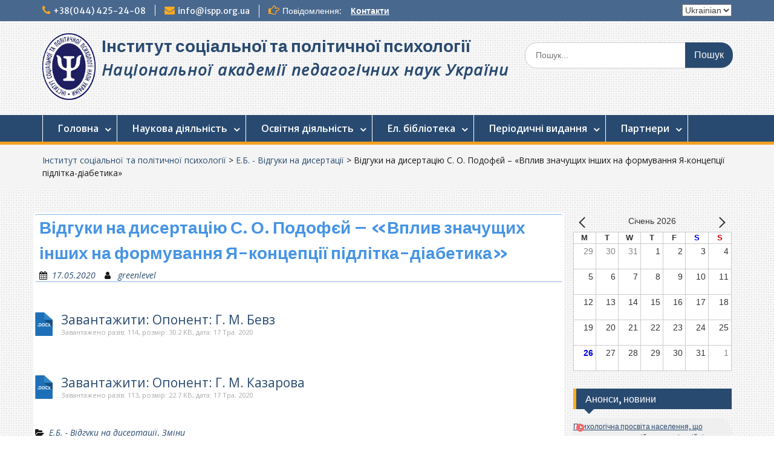

--- FILE ---
content_type: text/html; charset=UTF-8
request_url: https://ispp.org.ua/2020/05/17/vidguki-na-disertaciyu-s-o-podofyej-vpliv-znachushhix-inshix-na-formuvannya-ya-koncepci%D1%97-pidlitka-diabetika/
body_size: 21144
content:
<!-- This page is cached by the Hummingbird Performance plugin v3.15.0 - https://wordpress.org/plugins/hummingbird-performance/. --><!DOCTYPE html> <html lang="uk"><head>
	    <meta charset="UTF-8">
    <meta name="viewport" content="width=device-width, initial-scale=1">
    <link rel="profile" href="http://gmpg.org/xfn/11">
    <link rel="pingback" href="https://ispp.org.ua/xmlrpc.php">
    
<title>Відгуки на дисертацію С. О. Подофєй &#8211; «Вплив значущих інших на формування Я-концепції підлітка-діабетика» &#8211; Інститут соціальної та політичної психології</title><link rel="preload" as="style" href="https://fonts.googleapis.com/css?family=Open%20Sans:600,400,400italic,300,100,700|Merriweather%20Sans:400,700&display=swap" /><link rel="stylesheet" href="https://fonts.googleapis.com/css?family=Open%20Sans:600,400,400italic,300,100,700|Merriweather%20Sans:400,700&display=swap" media="print" onload="this.media='all'" /><noscript><link rel="stylesheet" href="https://fonts.googleapis.com/css?family=Open%20Sans:600,400,400italic,300,100,700|Merriweather%20Sans:400,700&display=swap" /></noscript>
<meta name='robots' content='max-image-preview:large' />
	<style>img:is([sizes="auto" i], [sizes^="auto," i]) { contain-intrinsic-size: 3000px 1500px }</style>
	<link rel='dns-prefetch' href='//fonts.googleapis.com' />
<link href='http://fonts.googleapis.com' rel='preconnect' />
<link href='//fonts.gstatic.com' crossorigin='' rel='preconnect' />
<link rel="alternate" type="application/rss+xml" title="Інститут соціальної та політичної психології &raquo; стрічка" href="https://ispp.org.ua/feed/" />
<link rel="alternate" type="application/rss+xml" title="Інститут соціальної та політичної психології &raquo; Канал коментарів" href="https://ispp.org.ua/comments/feed/" />

<link rel='stylesheet' id='pt-cv-public-style-css' href='https://ispp.org.ua/wp-content/uploads/hummingbird-assets/5f22293ba5cb44e333054029a7033784.css' type='text/css' media='all' />
<link rel='stylesheet' id='wp-block-library-css' href='https://ispp.org.ua/wp-includes/css/dist/block-library/style.min.css?ver=6.8.3' type='text/css' media='all' />
<style id='classic-theme-styles-inline-css' type='text/css'>
/*! This file is auto-generated */
.wp-block-button__link{color:#fff;background-color:#32373c;border-radius:9999px;box-shadow:none;text-decoration:none;padding:calc(.667em + 2px) calc(1.333em + 2px);font-size:1.125em}.wp-block-file__button{background:#32373c;color:#fff;text-decoration:none}
</style>
<style id='xo-event-calendar-event-calendar-style-inline-css' type='text/css'>
.xo-event-calendar{font-family:Helvetica Neue,Helvetica,Hiragino Kaku Gothic ProN,Meiryo,MS PGothic,sans-serif;overflow:auto;position:relative}.xo-event-calendar td,.xo-event-calendar th{padding:0!important}.xo-event-calendar .calendar:nth-child(n+2) .month-next,.xo-event-calendar .calendar:nth-child(n+2) .month-prev{visibility:hidden}.xo-event-calendar table{background-color:transparent;border-collapse:separate;border-spacing:0;color:#333;margin:0;padding:0;table-layout:fixed;width:100%}.xo-event-calendar table caption,.xo-event-calendar table tbody,.xo-event-calendar table td,.xo-event-calendar table tfoot,.xo-event-calendar table th,.xo-event-calendar table thead,.xo-event-calendar table tr{background:transparent;border:0;margin:0;opacity:1;outline:0;padding:0;vertical-align:baseline}.xo-event-calendar table table tr{display:table-row}.xo-event-calendar table table td,.xo-event-calendar table table th{display:table-cell;padding:0}.xo-event-calendar table.xo-month{border:1px solid #ccc;border-right-width:0;margin:0 0 8px;padding:0}.xo-event-calendar table.xo-month td,.xo-event-calendar table.xo-month th{background-color:#fff;border:1px solid #ccc;padding:0}.xo-event-calendar table.xo-month caption{caption-side:top}.xo-event-calendar table.xo-month .month-header{display:flex;flex-flow:wrap;justify-content:center;margin:4px 0}.xo-event-calendar table.xo-month .month-header>span{flex-grow:1;text-align:center}.xo-event-calendar table.xo-month button{background-color:transparent;border:0;box-shadow:none;color:#333;cursor:pointer;margin:0;overflow:hidden;padding:0;text-shadow:none;width:38px}.xo-event-calendar table.xo-month button[disabled]{cursor:default;opacity:.3}.xo-event-calendar table.xo-month button>span{text-align:center;vertical-align:middle}.xo-event-calendar table.xo-month button span.nav-prev{border-bottom:2px solid #333;border-left:2px solid #333;display:inline-block;font-size:0;height:13px;transform:rotate(45deg);width:13px}.xo-event-calendar table.xo-month button span.nav-next{border-right:2px solid #333;border-top:2px solid #333;display:inline-block;font-size:0;height:13px;transform:rotate(45deg);width:13px}.xo-event-calendar table.xo-month button:hover span.nav-next,.xo-event-calendar table.xo-month button:hover span.nav-prev{border-width:3px}.xo-event-calendar table.xo-month>thead th{border-width:0 1px 0 0;color:#333;font-size:.9em;font-weight:700;padding:1px 0;text-align:center}.xo-event-calendar table.xo-month>thead th.sunday{color:#d00}.xo-event-calendar table.xo-month>thead th.saturday{color:#00d}.xo-event-calendar table.xo-month .month-week{border:0;overflow:hidden;padding:0;position:relative;width:100%}.xo-event-calendar table.xo-month .month-week table{border:0;margin:0;padding:0}.xo-event-calendar table.xo-month .month-dayname{border-width:1px 0 0 1px;bottom:0;left:0;position:absolute;right:0;top:0}.xo-event-calendar table.xo-month .month-dayname td{border-width:1px 1px 0 0;padding:0}.xo-event-calendar table.xo-month .month-dayname td div{border-width:1px 1px 0 0;font-size:100%;height:1000px;line-height:1.2em;padding:4px;text-align:right}.xo-event-calendar table.xo-month .month-dayname td div.other-month{opacity:.6}.xo-event-calendar table.xo-month .month-dayname td div.today{color:#00d;font-weight:700}.xo-event-calendar table.xo-month .month-dayname-space{height:1.5em;position:relative;top:0}.xo-event-calendar table.xo-month .month-event{background-color:transparent;position:relative;top:0}.xo-event-calendar table.xo-month .month-event td{background-color:transparent;border-width:0 1px 0 0;padding:0 1px 2px}.xo-event-calendar table.xo-month .month-event-space{background-color:transparent;height:1.5em}.xo-event-calendar table.xo-month .month-event-space td{border-width:0 1px 0 0}.xo-event-calendar table.xo-month .month-event tr,.xo-event-calendar table.xo-month .month-event-space tr{background-color:transparent}.xo-event-calendar table.xo-month .month-event-title{background-color:#ccc;border-radius:3px;color:#666;display:block;font-size:.8em;margin:1px;overflow:hidden;padding:0 4px;text-align:left;white-space:nowrap}.xo-event-calendar p.holiday-title{font-size:90%;margin:0;padding:2px 0;vertical-align:middle}.xo-event-calendar p.holiday-title span{border:1px solid #ccc;margin:0 6px 0 0;padding:0 0 0 18px}.xo-event-calendar .loading-animation{left:50%;margin:-20px 0 0 -20px;position:absolute;top:50%}@media(min-width:600px){.xo-event-calendar .calendars.columns-2{-moz-column-gap:15px;column-gap:15px;display:grid;grid-template-columns:repeat(2,1fr);row-gap:5px}.xo-event-calendar .calendars.columns-2 .month-next,.xo-event-calendar .calendars.columns-2 .month-prev{visibility:hidden}.xo-event-calendar .calendars.columns-2 .calendar:first-child .month-prev,.xo-event-calendar .calendars.columns-2 .calendar:nth-child(2) .month-next{visibility:visible}.xo-event-calendar .calendars.columns-3{-moz-column-gap:15px;column-gap:15px;display:grid;grid-template-columns:repeat(3,1fr);row-gap:5px}.xo-event-calendar .calendars.columns-3 .month-next,.xo-event-calendar .calendars.columns-3 .month-prev{visibility:hidden}.xo-event-calendar .calendars.columns-3 .calendar:first-child .month-prev,.xo-event-calendar .calendars.columns-3 .calendar:nth-child(3) .month-next{visibility:visible}.xo-event-calendar .calendars.columns-4{-moz-column-gap:15px;column-gap:15px;display:grid;grid-template-columns:repeat(4,1fr);row-gap:5px}.xo-event-calendar .calendars.columns-4 .month-next,.xo-event-calendar .calendars.columns-4 .month-prev{visibility:hidden}.xo-event-calendar .calendars.columns-4 .calendar:first-child .month-prev,.xo-event-calendar .calendars.columns-4 .calendar:nth-child(4) .month-next{visibility:visible}}.xo-event-calendar.xo-calendar-loading .xo-months{opacity:.5}.xo-event-calendar.xo-calendar-loading .loading-animation{animation:loadingCircRot .8s linear infinite;border:5px solid rgba(0,0,0,.2);border-radius:50%;border-top-color:#4285f4;height:40px;width:40px}@keyframes loadingCircRot{0%{transform:rotate(0deg)}to{transform:rotate(359deg)}}.xo-event-calendar.is-style-legacy table.xo-month .month-header>span{font-size:120%;line-height:28px}.xo-event-calendar.is-style-regular table.xo-month button:not(:hover):not(:active):not(.has-background){background-color:transparent;color:#333}.xo-event-calendar.is-style-regular table.xo-month button>span{text-align:center;vertical-align:middle}.xo-event-calendar.is-style-regular table.xo-month button>span:not(.dashicons){font-size:2em;overflow:hidden;text-indent:100%;white-space:nowrap}.xo-event-calendar.is-style-regular table.xo-month .month-next,.xo-event-calendar.is-style-regular table.xo-month .month-prev{height:2em;width:2em}.xo-event-calendar.is-style-regular table.xo-month .month-header{align-items:center;display:flex;justify-content:center;padding:.2em 0}.xo-event-calendar.is-style-regular table.xo-month .month-header .calendar-caption{flex-grow:1}.xo-event-calendar.is-style-regular table.xo-month .month-header>span{font-size:1.1em}.xo-event-calendar.is-style-regular table.xo-month>thead th{background:#fafafa;font-size:.8em}.xo-event-calendar.is-style-regular table.xo-month .month-dayname td div{font-size:1em;padding:.2em}.xo-event-calendar.is-style-regular table.xo-month .month-dayname td div.today{color:#339;font-weight:700}.xo-event-calendar.is-style-regular .holiday-titles{display:inline-flex;flex-wrap:wrap;gap:.25em 1em}.xo-event-calendar.is-style-regular p.holiday-title{font-size:.875em;margin:0 0 .5em}.xo-event-calendar.is-style-regular p.holiday-title span{margin:0 .25em 0 0;padding:0 0 0 1.25em}

</style>
<style id='xo-event-calendar-simple-calendar-style-inline-css' type='text/css'>
.xo-simple-calendar{box-sizing:border-box;font-family:Helvetica Neue,Helvetica,Hiragino Kaku Gothic ProN,Meiryo,MS PGothic,sans-serif;margin:0;padding:0;position:relative}.xo-simple-calendar td,.xo-simple-calendar th{padding:0!important}.xo-simple-calendar .calendar:nth-child(n+2) .month-next,.xo-simple-calendar .calendar:nth-child(n+2) .month-prev{visibility:hidden}.xo-simple-calendar .calendar table.month{border:0;border-collapse:separate;border-spacing:1px;box-sizing:border-box;margin:0 0 .5em;min-width:auto;outline:0;padding:0;table-layout:fixed;width:100%}.xo-simple-calendar .calendar table.month caption,.xo-simple-calendar .calendar table.month tbody,.xo-simple-calendar .calendar table.month td,.xo-simple-calendar .calendar table.month tfoot,.xo-simple-calendar .calendar table.month th,.xo-simple-calendar .calendar table.month thead,.xo-simple-calendar .calendar table.month tr{background:transparent;border:0;margin:0;opacity:1;outline:0;padding:0;vertical-align:baseline}.xo-simple-calendar .calendar table.month caption{caption-side:top;font-size:1.1em}.xo-simple-calendar .calendar table.month .month-header{align-items:center;display:flex;justify-content:center;width:100%}.xo-simple-calendar .calendar table.month .month-header .month-title{flex-grow:1;font-size:1em;font-weight:400;letter-spacing:.1em;line-height:1em;padding:0;text-align:center}.xo-simple-calendar .calendar table.month .month-header button{background:none;background-color:transparent;border:0;font-size:1.4em;line-height:1.4em;margin:0;outline-offset:0;padding:0;width:1.4em}.xo-simple-calendar .calendar table.month .month-header button:not(:hover):not(:active):not(.has-background){background-color:transparent}.xo-simple-calendar .calendar table.month .month-header button:hover{opacity:.6}.xo-simple-calendar .calendar table.month .month-header button:disabled{cursor:auto;opacity:.3}.xo-simple-calendar .calendar table.month .month-header .month-next,.xo-simple-calendar .calendar table.month .month-header .month-prev{background-color:transparent;color:#333;cursor:pointer}.xo-simple-calendar .calendar table.month tr{background:transparent;border:0;outline:0}.xo-simple-calendar .calendar table.month td,.xo-simple-calendar .calendar table.month th{background:transparent;border:0;outline:0;text-align:center;vertical-align:middle;word-break:normal}.xo-simple-calendar .calendar table.month th{font-size:.8em;font-weight:700}.xo-simple-calendar .calendar table.month td{font-size:1em;font-weight:400}.xo-simple-calendar .calendar table.month .day.holiday{color:#333}.xo-simple-calendar .calendar table.month .day.other{opacity:.3}.xo-simple-calendar .calendar table.month .day>span{box-sizing:border-box;display:inline-block;padding:.2em;width:100%}.xo-simple-calendar .calendar table.month th>span{color:#333}.xo-simple-calendar .calendar table.month .day.sun>span,.xo-simple-calendar .calendar table.month th.sun>span{color:#ec0220}.xo-simple-calendar .calendar table.month .day.sat>span,.xo-simple-calendar .calendar table.month th.sat>span{color:#0069de}.xo-simple-calendar .calendars-footer{margin:.5em;padding:0}.xo-simple-calendar .calendars-footer ul.holiday-titles{border:0;display:inline-flex;flex-wrap:wrap;gap:.25em 1em;margin:0;outline:0;padding:0}.xo-simple-calendar .calendars-footer ul.holiday-titles li{border:0;list-style:none;margin:0;outline:0;padding:0}.xo-simple-calendar .calendars-footer ul.holiday-titles li:after,.xo-simple-calendar .calendars-footer ul.holiday-titles li:before{content:none}.xo-simple-calendar .calendars-footer ul.holiday-titles .mark{border-radius:50%;display:inline-block;height:1.2em;vertical-align:middle;width:1.2em}.xo-simple-calendar .calendars-footer ul.holiday-titles .title{font-size:.7em;vertical-align:middle}@media(min-width:600px){.xo-simple-calendar .calendars.columns-2{-moz-column-gap:15px;column-gap:15px;display:grid;grid-template-columns:repeat(2,1fr);row-gap:5px}.xo-simple-calendar .calendars.columns-2 .month-next,.xo-simple-calendar .calendars.columns-2 .month-prev{visibility:hidden}.xo-simple-calendar .calendars.columns-2 .calendar:first-child .month-prev,.xo-simple-calendar .calendars.columns-2 .calendar:nth-child(2) .month-next{visibility:visible}.xo-simple-calendar .calendars.columns-3{-moz-column-gap:15px;column-gap:15px;display:grid;grid-template-columns:repeat(3,1fr);row-gap:5px}.xo-simple-calendar .calendars.columns-3 .month-next,.xo-simple-calendar .calendars.columns-3 .month-prev{visibility:hidden}.xo-simple-calendar .calendars.columns-3 .calendar:first-child .month-prev,.xo-simple-calendar .calendars.columns-3 .calendar:nth-child(3) .month-next{visibility:visible}.xo-simple-calendar .calendars.columns-4{-moz-column-gap:15px;column-gap:15px;display:grid;grid-template-columns:repeat(4,1fr);row-gap:5px}.xo-simple-calendar .calendars.columns-4 .month-next,.xo-simple-calendar .calendars.columns-4 .month-prev{visibility:hidden}.xo-simple-calendar .calendars.columns-4 .calendar:first-child .month-prev,.xo-simple-calendar .calendars.columns-4 .calendar:nth-child(4) .month-next{visibility:visible}}.xo-simple-calendar .calendar-loading-animation{left:50%;margin:-20px 0 0 -20px;position:absolute;top:50%}.xo-simple-calendar.xo-calendar-loading .calendars{opacity:.3}.xo-simple-calendar.xo-calendar-loading .calendar-loading-animation{animation:SimpleCalendarLoadingCircRot .8s linear infinite;border:5px solid rgba(0,0,0,.2);border-radius:50%;border-top-color:#4285f4;height:40px;width:40px}@keyframes SimpleCalendarLoadingCircRot{0%{transform:rotate(0deg)}to{transform:rotate(359deg)}}.xo-simple-calendar.is-style-regular table.month{border-collapse:collapse;border-spacing:0}.xo-simple-calendar.is-style-regular table.month tr{border:0}.xo-simple-calendar.is-style-regular table.month .day>span{border-radius:50%;line-height:2em;padding:.1em;width:2.2em}.xo-simple-calendar.is-style-frame table.month{background:transparent;border-collapse:collapse;border-spacing:0}.xo-simple-calendar.is-style-frame table.month thead tr{background:#eee}.xo-simple-calendar.is-style-frame table.month tbody tr{background:#fff}.xo-simple-calendar.is-style-frame table.month td,.xo-simple-calendar.is-style-frame table.month th{border:1px solid #ccc}.xo-simple-calendar.is-style-frame .calendars-footer{margin:8px 0}.xo-simple-calendar.is-style-frame .calendars-footer ul.holiday-titles .mark{border:1px solid #ccc;border-radius:0}

</style>
<style id='global-styles-inline-css' type='text/css'>
:root{--wp--preset--aspect-ratio--square: 1;--wp--preset--aspect-ratio--4-3: 4/3;--wp--preset--aspect-ratio--3-4: 3/4;--wp--preset--aspect-ratio--3-2: 3/2;--wp--preset--aspect-ratio--2-3: 2/3;--wp--preset--aspect-ratio--16-9: 16/9;--wp--preset--aspect-ratio--9-16: 9/16;--wp--preset--color--black: #000000;--wp--preset--color--cyan-bluish-gray: #abb8c3;--wp--preset--color--white: #ffffff;--wp--preset--color--pale-pink: #f78da7;--wp--preset--color--vivid-red: #cf2e2e;--wp--preset--color--luminous-vivid-orange: #ff6900;--wp--preset--color--luminous-vivid-amber: #fcb900;--wp--preset--color--light-green-cyan: #7bdcb5;--wp--preset--color--vivid-green-cyan: #00d084;--wp--preset--color--pale-cyan-blue: #8ed1fc;--wp--preset--color--vivid-cyan-blue: #0693e3;--wp--preset--color--vivid-purple: #9b51e0;--wp--preset--gradient--vivid-cyan-blue-to-vivid-purple: linear-gradient(135deg,rgba(6,147,227,1) 0%,rgb(155,81,224) 100%);--wp--preset--gradient--light-green-cyan-to-vivid-green-cyan: linear-gradient(135deg,rgb(122,220,180) 0%,rgb(0,208,130) 100%);--wp--preset--gradient--luminous-vivid-amber-to-luminous-vivid-orange: linear-gradient(135deg,rgba(252,185,0,1) 0%,rgba(255,105,0,1) 100%);--wp--preset--gradient--luminous-vivid-orange-to-vivid-red: linear-gradient(135deg,rgba(255,105,0,1) 0%,rgb(207,46,46) 100%);--wp--preset--gradient--very-light-gray-to-cyan-bluish-gray: linear-gradient(135deg,rgb(238,238,238) 0%,rgb(169,184,195) 100%);--wp--preset--gradient--cool-to-warm-spectrum: linear-gradient(135deg,rgb(74,234,220) 0%,rgb(151,120,209) 20%,rgb(207,42,186) 40%,rgb(238,44,130) 60%,rgb(251,105,98) 80%,rgb(254,248,76) 100%);--wp--preset--gradient--blush-light-purple: linear-gradient(135deg,rgb(255,206,236) 0%,rgb(152,150,240) 100%);--wp--preset--gradient--blush-bordeaux: linear-gradient(135deg,rgb(254,205,165) 0%,rgb(254,45,45) 50%,rgb(107,0,62) 100%);--wp--preset--gradient--luminous-dusk: linear-gradient(135deg,rgb(255,203,112) 0%,rgb(199,81,192) 50%,rgb(65,88,208) 100%);--wp--preset--gradient--pale-ocean: linear-gradient(135deg,rgb(255,245,203) 0%,rgb(182,227,212) 50%,rgb(51,167,181) 100%);--wp--preset--gradient--electric-grass: linear-gradient(135deg,rgb(202,248,128) 0%,rgb(113,206,126) 100%);--wp--preset--gradient--midnight: linear-gradient(135deg,rgb(2,3,129) 0%,rgb(40,116,252) 100%);--wp--preset--font-size--small: 13px;--wp--preset--font-size--medium: 20px;--wp--preset--font-size--large: 36px;--wp--preset--font-size--x-large: 42px;--wp--preset--spacing--20: 0.44rem;--wp--preset--spacing--30: 0.67rem;--wp--preset--spacing--40: 1rem;--wp--preset--spacing--50: 1.5rem;--wp--preset--spacing--60: 2.25rem;--wp--preset--spacing--70: 3.38rem;--wp--preset--spacing--80: 5.06rem;--wp--preset--shadow--natural: 6px 6px 9px rgba(0, 0, 0, 0.2);--wp--preset--shadow--deep: 12px 12px 50px rgba(0, 0, 0, 0.4);--wp--preset--shadow--sharp: 6px 6px 0px rgba(0, 0, 0, 0.2);--wp--preset--shadow--outlined: 6px 6px 0px -3px rgba(255, 255, 255, 1), 6px 6px rgba(0, 0, 0, 1);--wp--preset--shadow--crisp: 6px 6px 0px rgba(0, 0, 0, 1);}:where(.is-layout-flex){gap: 0.5em;}:where(.is-layout-grid){gap: 0.5em;}body .is-layout-flex{display: flex;}.is-layout-flex{flex-wrap: wrap;align-items: center;}.is-layout-flex > :is(*, div){margin: 0;}body .is-layout-grid{display: grid;}.is-layout-grid > :is(*, div){margin: 0;}:where(.wp-block-columns.is-layout-flex){gap: 2em;}:where(.wp-block-columns.is-layout-grid){gap: 2em;}:where(.wp-block-post-template.is-layout-flex){gap: 1.25em;}:where(.wp-block-post-template.is-layout-grid){gap: 1.25em;}.has-black-color{color: var(--wp--preset--color--black) !important;}.has-cyan-bluish-gray-color{color: var(--wp--preset--color--cyan-bluish-gray) !important;}.has-white-color{color: var(--wp--preset--color--white) !important;}.has-pale-pink-color{color: var(--wp--preset--color--pale-pink) !important;}.has-vivid-red-color{color: var(--wp--preset--color--vivid-red) !important;}.has-luminous-vivid-orange-color{color: var(--wp--preset--color--luminous-vivid-orange) !important;}.has-luminous-vivid-amber-color{color: var(--wp--preset--color--luminous-vivid-amber) !important;}.has-light-green-cyan-color{color: var(--wp--preset--color--light-green-cyan) !important;}.has-vivid-green-cyan-color{color: var(--wp--preset--color--vivid-green-cyan) !important;}.has-pale-cyan-blue-color{color: var(--wp--preset--color--pale-cyan-blue) !important;}.has-vivid-cyan-blue-color{color: var(--wp--preset--color--vivid-cyan-blue) !important;}.has-vivid-purple-color{color: var(--wp--preset--color--vivid-purple) !important;}.has-black-background-color{background-color: var(--wp--preset--color--black) !important;}.has-cyan-bluish-gray-background-color{background-color: var(--wp--preset--color--cyan-bluish-gray) !important;}.has-white-background-color{background-color: var(--wp--preset--color--white) !important;}.has-pale-pink-background-color{background-color: var(--wp--preset--color--pale-pink) !important;}.has-vivid-red-background-color{background-color: var(--wp--preset--color--vivid-red) !important;}.has-luminous-vivid-orange-background-color{background-color: var(--wp--preset--color--luminous-vivid-orange) !important;}.has-luminous-vivid-amber-background-color{background-color: var(--wp--preset--color--luminous-vivid-amber) !important;}.has-light-green-cyan-background-color{background-color: var(--wp--preset--color--light-green-cyan) !important;}.has-vivid-green-cyan-background-color{background-color: var(--wp--preset--color--vivid-green-cyan) !important;}.has-pale-cyan-blue-background-color{background-color: var(--wp--preset--color--pale-cyan-blue) !important;}.has-vivid-cyan-blue-background-color{background-color: var(--wp--preset--color--vivid-cyan-blue) !important;}.has-vivid-purple-background-color{background-color: var(--wp--preset--color--vivid-purple) !important;}.has-black-border-color{border-color: var(--wp--preset--color--black) !important;}.has-cyan-bluish-gray-border-color{border-color: var(--wp--preset--color--cyan-bluish-gray) !important;}.has-white-border-color{border-color: var(--wp--preset--color--white) !important;}.has-pale-pink-border-color{border-color: var(--wp--preset--color--pale-pink) !important;}.has-vivid-red-border-color{border-color: var(--wp--preset--color--vivid-red) !important;}.has-luminous-vivid-orange-border-color{border-color: var(--wp--preset--color--luminous-vivid-orange) !important;}.has-luminous-vivid-amber-border-color{border-color: var(--wp--preset--color--luminous-vivid-amber) !important;}.has-light-green-cyan-border-color{border-color: var(--wp--preset--color--light-green-cyan) !important;}.has-vivid-green-cyan-border-color{border-color: var(--wp--preset--color--vivid-green-cyan) !important;}.has-pale-cyan-blue-border-color{border-color: var(--wp--preset--color--pale-cyan-blue) !important;}.has-vivid-cyan-blue-border-color{border-color: var(--wp--preset--color--vivid-cyan-blue) !important;}.has-vivid-purple-border-color{border-color: var(--wp--preset--color--vivid-purple) !important;}.has-vivid-cyan-blue-to-vivid-purple-gradient-background{background: var(--wp--preset--gradient--vivid-cyan-blue-to-vivid-purple) !important;}.has-light-green-cyan-to-vivid-green-cyan-gradient-background{background: var(--wp--preset--gradient--light-green-cyan-to-vivid-green-cyan) !important;}.has-luminous-vivid-amber-to-luminous-vivid-orange-gradient-background{background: var(--wp--preset--gradient--luminous-vivid-amber-to-luminous-vivid-orange) !important;}.has-luminous-vivid-orange-to-vivid-red-gradient-background{background: var(--wp--preset--gradient--luminous-vivid-orange-to-vivid-red) !important;}.has-very-light-gray-to-cyan-bluish-gray-gradient-background{background: var(--wp--preset--gradient--very-light-gray-to-cyan-bluish-gray) !important;}.has-cool-to-warm-spectrum-gradient-background{background: var(--wp--preset--gradient--cool-to-warm-spectrum) !important;}.has-blush-light-purple-gradient-background{background: var(--wp--preset--gradient--blush-light-purple) !important;}.has-blush-bordeaux-gradient-background{background: var(--wp--preset--gradient--blush-bordeaux) !important;}.has-luminous-dusk-gradient-background{background: var(--wp--preset--gradient--luminous-dusk) !important;}.has-pale-ocean-gradient-background{background: var(--wp--preset--gradient--pale-ocean) !important;}.has-electric-grass-gradient-background{background: var(--wp--preset--gradient--electric-grass) !important;}.has-midnight-gradient-background{background: var(--wp--preset--gradient--midnight) !important;}.has-small-font-size{font-size: var(--wp--preset--font-size--small) !important;}.has-medium-font-size{font-size: var(--wp--preset--font-size--medium) !important;}.has-large-font-size{font-size: var(--wp--preset--font-size--large) !important;}.has-x-large-font-size{font-size: var(--wp--preset--font-size--x-large) !important;}
:where(.wp-block-post-template.is-layout-flex){gap: 1.25em;}:where(.wp-block-post-template.is-layout-grid){gap: 1.25em;}
:where(.wp-block-columns.is-layout-flex){gap: 2em;}:where(.wp-block-columns.is-layout-grid){gap: 2em;}
:root :where(.wp-block-pullquote){font-size: 1.5em;line-height: 1.6;}
</style>
<link rel='stylesheet' id='wphb-1-css' href='https://ispp.org.ua/wp-content/uploads/hummingbird-assets/c20ec9d026f36d6ff32286e73900a445.css' type='text/css' media='all' />
<script type="text/javascript" src="https://ispp.org.ua/wp-content/uploads/hummingbird-assets/f320b1faa9b2475c5e7b1a7c24a1b1ea.js" id="wphb-2-js"></script>
<script type="text/javascript" id="wphb-3-js-extra">
/* <![CDATA[ */
var title = {"unfolded":"\u0420\u043e\u0437\u0433\u043e\u0440\u043d\u0443\u0442\u0438","folded":"\u0417\u0433\u043e\u0440\u043d\u0443\u0442\u0438"};
/* ]]> */
</script>
<script type="text/javascript" id="wphb-3-js-before">
/* <![CDATA[ */
const simpleBannerScriptParams = {"pro_version_enabled":"","debug_mode":false,"id":5155,"version":"3.0.10","banner_params":[{"hide_simple_banner":"yes","simple_banner_prepend_element":"body","simple_banner_position":"footer","header_margin":"","header_padding":"","wp_body_open_enabled":"","wp_body_open":true,"simple_banner_z_index":"","simple_banner_text":"<a href='https:\/\/ispp.org.ua\/2024\/03\/21\/anons-vesnyanij-forum-prisvyachenij-30-richchyu-pershix-viboriv-do-verxovnoii-radi-nezalezhnoii-ukraiini-27-03-2024\/'>27 \u0411\u0435\u0440\u0435\u0437\u043d\u044f<br>\u0412\u0435\u0441\u043d\u044f\u043d\u0438\u0439 \u0424\u043e\u0440\u0443\u043c, \u043f\u0440\u0438\u0441\u0432\u044f\u0447\u0435\u043d\u0438\u0439 30-\u0440\u0456\u0447\u0447\u044e \u043f\u0435\u0440\u0448\u0438\u0445 \u0432\u0438\u0431\u043e\u0440\u0456\u0432<br>\u0434\u043e \u0412\u0435\u0440\u0445\u043e\u0432\u043d\u043e\u0457 \u0420\u0430\u0434\u0438 \u043d\u0435\u0437\u0430\u043b\u0435\u0436\u043d\u043e\u0457 \u0423\u043a\u0440\u0430\u0457\u043d\u0438<\/a>","disabled_on_current_page":false,"disabled_pages_array":[],"is_current_page_a_post":true,"disabled_on_posts":"","simple_banner_disabled_page_paths":"","simple_banner_font_size":"","simple_banner_color":"","simple_banner_text_color":"","simple_banner_link_color":"#f5c211","simple_banner_close_color":"","simple_banner_custom_css":"","simple_banner_scrolling_custom_css":"","simple_banner_text_custom_css":"","simple_banner_button_css":"","site_custom_css":"","keep_site_custom_css":"","site_custom_js":"","keep_site_custom_js":"","close_button_enabled":"on","close_button_expiration":"","close_button_cookie_set":false,"current_date":{"date":"2026-01-26 13:36:23.802055","timezone_type":3,"timezone":"UTC"},"start_date":{"date":"2026-01-26 13:36:23.802063","timezone_type":3,"timezone":"UTC"},"end_date":{"date":"2026-01-26 13:36:23.802069","timezone_type":3,"timezone":"UTC"},"simple_banner_start_after_date":"","simple_banner_remove_after_date":"","simple_banner_insert_inside_element":""}]}
/* ]]> */
</script>
<script type="text/javascript" src="https://ispp.org.ua/wp-content/uploads/hummingbird-assets/75aa70005084a3db77b94940b8e8b92b.js" id="wphb-3-js"></script>
<link rel="https://api.w.org/" href="https://ispp.org.ua/wp-json/" /><link rel="alternate" title="JSON" type="application/json" href="https://ispp.org.ua/wp-json/wp/v2/posts/5155" /><link rel="EditURI" type="application/rsd+xml" title="RSD" href="https://ispp.org.ua/xmlrpc.php?rsd" />
<meta name="generator" content="WordPress 6.8.3" />
<link rel="canonical" href="https://ispp.org.ua/2020/05/17/vidguki-na-disertaciyu-s-o-podofyej-vpliv-znachushhix-inshix-na-formuvannya-ya-koncepci%d1%97-pidlitka-diabetika/" />
<link rel='shortlink' href='https://ispp.org.ua/?p=5155' />
<link rel="alternate" title="oEmbed (JSON)" type="application/json+oembed" href="https://ispp.org.ua/wp-json/oembed/1.0/embed?url=https%3A%2F%2Fispp.org.ua%2F2020%2F05%2F17%2Fvidguki-na-disertaciyu-s-o-podofyej-vpliv-znachushhix-inshix-na-formuvannya-ya-koncepci%25d1%2597-pidlitka-diabetika%2F" />
<link rel="alternate" title="oEmbed (XML)" type="text/xml+oembed" href="https://ispp.org.ua/wp-json/oembed/1.0/embed?url=https%3A%2F%2Fispp.org.ua%2F2020%2F05%2F17%2Fvidguki-na-disertaciyu-s-o-podofyej-vpliv-znachushhix-inshix-na-formuvannya-ya-koncepci%25d1%2597-pidlitka-diabetika%2F&#038;format=xml" />
<style id="simple-banner-hide" type="text/css">.simple-banner{display:none;}</style><style id="simple-banner-position" type="text/css">.simple-banner{position:fixed;bottom:0;}</style><style id="simple-banner-background-color" type="text/css">.simple-banner{background: #024985;}</style><style id="simple-banner-text-color" type="text/css">.simple-banner .simple-banner-text{color: #ffffff;}</style><style id="simple-banner-link-color" type="text/css">.simple-banner .simple-banner-text a{color:#f5c211;}</style><style id="simple-banner-z-index" type="text/css">.simple-banner{z-index: 99999;}</style><style id="simple-banner-site-custom-css-dummy" type="text/css"></style><script id="simple-banner-site-custom-js-dummy" type="text/javascript"></script><script type="text/javascript">
(function(url){
	if(/(?:Chrome\/26\.0\.1410\.63 Safari\/537\.31|WordfenceTestMonBot)/.test(navigator.userAgent)){ return; }
	var addEvent = function(evt, handler) {
		if (window.addEventListener) {
			document.addEventListener(evt, handler, false);
		} else if (window.attachEvent) {
			document.attachEvent('on' + evt, handler);
		}
	};
	var removeEvent = function(evt, handler) {
		if (window.removeEventListener) {
			document.removeEventListener(evt, handler, false);
		} else if (window.detachEvent) {
			document.detachEvent('on' + evt, handler);
		}
	};
	var evts = 'contextmenu dblclick drag dragend dragenter dragleave dragover dragstart drop keydown keypress keyup mousedown mousemove mouseout mouseover mouseup mousewheel scroll'.split(' ');
	var logHuman = function() {
		if (window.wfLogHumanRan) { return; }
		window.wfLogHumanRan = true;
		var wfscr = document.createElement('script');
		wfscr.type = 'text/javascript';
		wfscr.async = true;
		wfscr.src = url + '&r=' + Math.random();
		(document.getElementsByTagName('head')[0]||document.getElementsByTagName('body')[0]).appendChild(wfscr);
		for (var i = 0; i < evts.length; i++) {
			removeEvent(evts[i], logHuman);
		}
	};
	for (var i = 0; i < evts.length; i++) {
		addEvent(evts[i], logHuman);
	}
})('//ispp.org.ua/?wordfence_lh=1&hid=FE2B54B81408072488FAB1EACA806BFE');
</script><!-- Global site tag (gtag.js) - Google Analytics -->
<script async src="https://www.googletagmanager.com/gtag/js?id=UA-185706828-3"></script>
<script>
  window.dataLayer = window.dataLayer || [];
  function gtag(){dataLayer.push(arguments);}
  gtag('js', new Date());

  gtag('config', 'UA-185706828-3');
</script>
<meta name="generator" content="Elementor 3.31.2; features: additional_custom_breakpoints; settings: css_print_method-external, google_font-enabled, font_display-auto">
			<style>
				.e-con.e-parent:nth-of-type(n+4):not(.e-lazyloaded):not(.e-no-lazyload),
				.e-con.e-parent:nth-of-type(n+4):not(.e-lazyloaded):not(.e-no-lazyload) * {
					background-image: none !important;
				}
				@media screen and (max-height: 1024px) {
					.e-con.e-parent:nth-of-type(n+3):not(.e-lazyloaded):not(.e-no-lazyload),
					.e-con.e-parent:nth-of-type(n+3):not(.e-lazyloaded):not(.e-no-lazyload) * {
						background-image: none !important;
					}
				}
				@media screen and (max-height: 640px) {
					.e-con.e-parent:nth-of-type(n+2):not(.e-lazyloaded):not(.e-no-lazyload),
					.e-con.e-parent:nth-of-type(n+2):not(.e-lazyloaded):not(.e-no-lazyload) * {
						background-image: none !important;
					}
				}
			</style>
			<style type="text/css" id="custom-background-css">
body.custom-background { background-image: url("https://ispp.org.ua/wp-content/uploads/2018/04/bg-light-4852.png"); background-position: left top; background-size: auto; background-repeat: repeat; background-attachment: scroll; }
</style>
	<link rel="icon" href="https://ispp.org.ua/wp-content/uploads/2018/05/cropped--32x32.png" sizes="32x32" />
<link rel="icon" href="https://ispp.org.ua/wp-content/uploads/2018/05/cropped--192x192.png" sizes="192x192" />
<link rel="apple-touch-icon" href="https://ispp.org.ua/wp-content/uploads/2018/05/cropped--180x180.png" />
<meta name="msapplication-TileImage" content="https://ispp.org.ua/wp-content/uploads/2018/05/cropped--270x270.png" />
</head>

<body class="wp-singular post-template-default single single-post postid-5155 single-format-standard custom-background wp-custom-logo wp-theme-education-hub group-blog site-layout-fluid global-layout-right-sidebar elementor-default elementor-kit-6366">

	    <div id="page" class="container hfeed site">
    <a class="skip-link screen-reader-text" href="#content">Перейти до вмісту</a>    	<div id="tophead">
		<div class="container">
			<div id="quick-contact">
									<ul>
													<li class="quick-call"><a href="tel:380444252408">+38(044) 425-24-08</a></li>
																			<li class="quick-email"><a href="mailto:info@ispp.org.ua">info@ispp.org.ua</a></li>
											</ul>
													<div class="top-news">
						<p>
																			<span class="top-news-title">Повідомлення:</span>
																									<a href="http://ispp.org.ua/uk/kontakti">Контакти							</a>
												</p>
					</div>
							</div>

			                			
							<div class="header-social-wrapper">
					<div class="widget education_hub_widget_social"></div>				</div><!-- .header-social-wrapper -->
						    				<div id="header-widget-area" class="chw-widget-area widget-area" role="complementary">
					<div class="chw-widget"><label class="screen-reader-text" for="lang_choice_polylang-3">Вибрати мову</label><select name="lang_choice_polylang-3" id="lang_choice_polylang-3" class="pll-switcher-select">
	<option value="https://ispp.org.ua/2020/05/17/vidguki-na-disertaciyu-s-o-podofyej-vpliv-znachushhix-inshix-na-formuvannya-ya-koncepci%d1%97-pidlitka-diabetika/" lang="uk" selected='selected' data-lang="{&quot;id&quot;:0,&quot;name&quot;:&quot;Ukrainian&quot;,&quot;slug&quot;:&quot;uk&quot;,&quot;dir&quot;:0}">Ukrainian</option>
	<option value="https://ispp.org.ua/en/home/" lang="en-GB" data-lang="{&quot;id&quot;:0,&quot;name&quot;:&quot;English&quot;,&quot;slug&quot;:&quot;en&quot;,&quot;dir&quot;:0}">English</option>

</select>
<script type="text/javascript">
					document.getElementById( "lang_choice_polylang-3" ).addEventListener( "change", function ( event ) { location.href = event.currentTarget.value; } )
				</script></div>    				</div>

			
		</div> <!-- .container -->
	</div><!--  #tophead -->

	<header id="masthead" class="site-header" role="banner"><div class="container">			    <div class="site-branding">

		    <a href="https://ispp.org.ua/" class="custom-logo-link" rel="home"><img fetchpriority="high" width="489" height="611" src="https://ispp.org.ua/wp-content/uploads/2020/12/ISPP-logo.png" class="custom-logo" alt="Інститут соціальної та політичної психології" decoding="async" srcset="https://ispp.org.ua/wp-content/uploads/2020/12/ISPP-logo.png 489w, https://ispp.org.ua/wp-content/uploads/2020/12/ISPP-logo-240x300.png 240w, https://ispp.org.ua/wp-content/uploads/2020/12/ISPP-logo-216x270.png 216w" sizes="(max-width: 489px) 100vw, 489px" /></a>
										        <div id="site-identity">
					            	              <p class="site-title"><a href="https://ispp.org.ua/" rel="home">Інститут соціальної та політичної психології</a></p>
	            				
					            <p class="site-description">Національної академії педагогічних наук України</p>
					        </div><!-- #site-identity -->
			
	    </div><!-- .site-branding -->

	    	    		    <div class="search-section">
		    	<form role="search" method="get" class="search-form" action="https://ispp.org.ua/">
	      <label>
	        <span class="screen-reader-text">Шукати:</span>
	        <input type="search" class="search-field" placeholder="Пошук..." value="" name="s" title="Шукати:" />
	      </label>
	      <input type="submit" class="search-submit" value="Пошук" />
	    </form>		    </div>
	    
        </div><!-- .container --></header><!-- #masthead -->    <div id="main-nav" class="clear-fix">
        <div class="container">
        <nav id="site-navigation" class="main-navigation" role="navigation">
          <button class="menu-toggle" aria-controls="primary-menu" aria-expanded="false"><i class="fa fa-bars"></i>
			Меню</button>
            <div class="wrap-menu-content">
				<div class="menu-golovne-container"><ul id="primary-menu" class="menu"><li id="menu-item-368" class="menu-item menu-item-type-post_type menu-item-object-page menu-item-home menu-item-has-children menu-item-368"><a href="https://ispp.org.ua/">Головна</a>
<ul class="sub-menu">
	<li id="menu-item-325" class="menu-item menu-item-type-custom menu-item-object-custom menu-item-has-children menu-item-325"><a href="#">Про Інститут</a>
	<ul class="sub-menu">
		<li id="menu-item-326" class="menu-item menu-item-type-post_type menu-item-object-page menu-item-326"><a href="https://ispp.org.ua/pro-instytut/istoriya-stvorennya/">Історія створення</a></li>
		<li id="menu-item-3751" class="menu-item menu-item-type-post_type menu-item-object-page menu-item-3751"><a href="https://ispp.org.ua/strategiya-rozvitku/">Стратегія розвитку</a></li>
		<li id="menu-item-26809" class="menu-item menu-item-type-post_type menu-item-object-page menu-item-26809"><a href="https://ispp.org.ua/pro-instytut/statut/">Статут</a></li>
		<li id="menu-item-329" class="menu-item menu-item-type-post_type menu-item-object-page menu-item-329"><a href="https://ispp.org.ua/administraciya/">Адміністрація</a></li>
		<li id="menu-item-577" class="menu-item menu-item-type-post_type menu-item-object-page menu-item-577"><a href="https://ispp.org.ua/rada-molodix-vchenix/">Рада молодих учених</a></li>
		<li id="menu-item-1039" class="menu-item menu-item-type-post_type menu-item-object-page menu-item-1039"><a href="https://ispp.org.ua/metodichnij-reabilitacijnij-centr/">Навчально-практичний центр психологічних інновацій</a></li>
		<li id="menu-item-1068" class="menu-item menu-item-type-post_type menu-item-object-page menu-item-1068"><a href="https://ispp.org.ua/onlajn-resursi-institutu/">Інститут в онлайн-ресурсах</a></li>
	</ul>
</li>
	<li id="menu-item-331" class="menu-item menu-item-type-custom menu-item-object-custom menu-item-has-children menu-item-331"><a href="#">Структурні підрозділи</a>
	<ul class="sub-menu">
		<li id="menu-item-416" class="menu-item menu-item-type-post_type menu-item-object-page menu-item-416"><a href="https://ispp.org.ua/viddil-metodologiii-psixosocialnix-i-politiko-psixologichnix-doslidzhen/">Відділ методології психосоціальних і політико-психологічних досліджень</a></li>
		<li id="menu-item-415" class="menu-item menu-item-type-post_type menu-item-object-page menu-item-415"><a href="https://ispp.org.ua/viddil-socialnoii-psixologiii-osobistosti/">Відділ соціальної психології особистості</a></li>
		<li id="menu-item-414" class="menu-item menu-item-type-post_type menu-item-object-page menu-item-has-children menu-item-414"><a href="https://ispp.org.ua/viddil-psixologiii-mas-i-spilnot/">Відділ психології мас і спільнот</a>
		<ul class="sub-menu">
			<li id="menu-item-26907" class="menu-item menu-item-type-post_type menu-item-object-page menu-item-26907"><a href="https://ispp.org.ua/viddil-psixologiii-mas-i-spilnot/vasyutinskij-vadim-oleksandrovich/">Васютинський Вадим Олександрович</a></li>
		</ul>
</li>
		<li id="menu-item-413" class="menu-item menu-item-type-post_type menu-item-object-page menu-item-has-children menu-item-413"><a href="https://ispp.org.ua/viddil-psixologiii-malix-grup-ta-mizhgrupovix-vidnosin/">Відділ психології малих груп та міжгрупових відносин</a>
		<ul class="sub-menu">
			<li id="menu-item-26903" class="menu-item menu-item-type-post_type menu-item-object-page menu-item-26903"><a href="https://ispp.org.ua/viddil-psixologiii-malix-grup-ta-mizhgrupovix-vidnosin/vus-viktor-illarionovich/">Вус Віктор Ілларіонович</a></li>
		</ul>
</li>
		<li id="menu-item-412" class="menu-item menu-item-type-post_type menu-item-object-page menu-item-412"><a href="https://ispp.org.ua/viddil-psixologiii-politichnoii-povedinki-molodi/">Відділ психології політичної поведінки молоді</a></li>
		<li id="menu-item-7691" class="menu-item menu-item-type-post_type menu-item-object-page menu-item-7691"><a href="https://ispp.org.ua/viddil-psixologiii-spilkuvannya/">Відділ психології спілкування</a></li>
		<li id="menu-item-410" class="menu-item menu-item-type-post_type menu-item-object-page menu-item-410"><a href="https://ispp.org.ua/viddil-psixologiii-masovoii-komunikaciii-ta-mediaosviti/">Відділ психології масової комунікації та медіаосвіти</a></li>
		<li id="menu-item-409" class="menu-item menu-item-type-post_type menu-item-object-page menu-item-409"><a href="https://ispp.org.ua/viddil-psixologiii-politiko-pravovix-vidnosin/">Відділ психології політико-правових відносин</a></li>
		<li id="menu-item-407" class="menu-item menu-item-type-post_type menu-item-object-page menu-item-407"><a href="https://ispp.org.ua/viddil-naukovo-metodychnogo-zabezpechennya-monitoryngovyh-doslidzhen-ta-osvitnoii-diyalnosti/">Відділ науково-методичного забезпечення моніторингових досліджень та освітньої діяльності</a></li>
	</ul>
</li>
</ul>
</li>
<li id="menu-item-330" class="menu-item menu-item-type-custom menu-item-object-custom menu-item-has-children menu-item-330"><a href="#">Наукова діяльність</a>
<ul class="sub-menu">
	<li id="menu-item-2970" class="menu-item menu-item-type-post_type menu-item-object-page menu-item-2970"><a href="https://ispp.org.ua/opituvannya-gromadskoii-dumki/">Опитування громадської думки</a></li>
	<li id="menu-item-334" class="menu-item menu-item-type-custom menu-item-object-custom menu-item-has-children menu-item-334"><a href="#">Дослідження</a>
	<ul class="sub-menu">
		<li id="menu-item-27735" class="menu-item menu-item-type-post_type menu-item-object-page menu-item-27735"><a href="https://ispp.org.ua/naukova-diyalnist/doslidzhennya/polozhennya-napn-ukraiiny/">Положення НАПН України</a></li>
		<li id="menu-item-335" class="menu-item menu-item-type-post_type menu-item-object-page menu-item-335"><a href="https://ispp.org.ua/naukova-diyalnist/doslidzhennya/temi-ndr-2/">Теми НДР</a></li>
		<li id="menu-item-336" class="menu-item menu-item-type-post_type menu-item-object-page menu-item-336"><a href="https://ispp.org.ua/naukova-diyalnist/doslidzhennya/eksperimentalna-robota/">Експериментальна робота</a></li>
		<li id="menu-item-1081" class="menu-item menu-item-type-post_type menu-item-object-page menu-item-1081"><a href="https://ispp.org.ua/metodiki/">Методики і технології</a></li>
	</ul>
</li>
	<li id="menu-item-340" class="menu-item menu-item-type-custom menu-item-object-custom menu-item-has-children menu-item-340"><a href="#">Рада по захисту дисертацій</a>
	<ul class="sub-menu">
		<li id="menu-item-341" class="menu-item menu-item-type-post_type menu-item-object-page menu-item-341"><a href="https://ispp.org.ua/naukova-diyalnist/rada-po-zaxistu-disertacij/informaciya-pro-diyalnist-radi/">Діяльність Спеціалізованої вченої ради з присудження наукового ступеня доктора наук</a></li>
		<li id="menu-item-342" class="menu-item menu-item-type-post_type menu-item-object-page menu-item-342"><a href="https://ispp.org.ua/naukova-diyalnist/rada-po-zaxistu-disertacij/informaciya-pro-personalnij-sklad-radi/">Склад Спеціалізованої вченої ради з присудження наукового ступеня доктора наук</a></li>
		<li id="menu-item-343" class="menu-item menu-item-type-custom menu-item-object-custom menu-item-has-children menu-item-343"><a href="#">Автореферати, дисертації, відгуки</a>
		<ul class="sub-menu">
			<li id="menu-item-2145" class="menu-item menu-item-type-post_type menu-item-object-page menu-item-2145"><a href="https://ispp.org.ua/avtoreferati-disertaci%d1%97-vidguki-opponentiv-socialna-psixologiya/">Соціальна психологія</a></li>
			<li id="menu-item-2152" class="menu-item menu-item-type-post_type menu-item-object-page menu-item-2152"><a href="https://ispp.org.ua/socialna-psixologiya-avtoreferati-disertaci%d1%97-vidguki-opponentiv/">Політична психологія</a></li>
			<li id="menu-item-2164" class="menu-item menu-item-type-post_type menu-item-object-page menu-item-2164"><a href="https://ispp.org.ua/zagalna-psixologiya-istoriya-psixologi%d1%97-avtoreferati-disertaci%d1%97-vidguki-opponentiv/">Загальна психологія, історія психології</a></li>
		</ul>
</li>
		<li id="menu-item-7944" class="menu-item menu-item-type-post_type menu-item-object-page menu-item-7944"><a href="https://ispp.org.ua/naukova-diyalnist/rada-po-zaxistu-disertacij/specializovana-vchena-rada-na-zdobuttya-stupenya-phd/">Спеціалізована вчена рада на здобуття ступеня PhD</a></li>
	</ul>
</li>
	<li id="menu-item-1046" class="menu-item menu-item-type-post_type menu-item-object-page menu-item-has-children menu-item-1046"><a href="https://ispp.org.ua/mizhnarodna-diyalnist/">Міжнародні проекти</a>
	<ul class="sub-menu">
		<li id="menu-item-30716" class="menu-item menu-item-type-post_type menu-item-object-page menu-item-30716"><a href="https://ispp.org.ua/mizhnarodna-diyalnist/osvita-dlya-demokratychnogo-gromadyanstva/">Освіта для демократичного громадянства</a></li>
		<li id="menu-item-1078" class="menu-item menu-item-type-post_type menu-item-object-page menu-item-1078"><a href="https://ispp.org.ua/proekt-erasmus/">Проект Еrasmus</a></li>
		<li id="menu-item-1093" class="menu-item menu-item-type-post_type menu-item-object-page menu-item-1093"><a href="https://ispp.org.ua/yevrazijskij-obmin-z-vivchennya-miru/">Євразійський обмін з вивчення миру</a></li>
		<li id="menu-item-2053" class="menu-item menu-item-type-post_type menu-item-object-page menu-item-2053"><a href="https://ispp.org.ua/mizhnarodna-diyalnist/yevrosemestr/">Євросеместр</a></li>
		<li id="menu-item-2272" class="menu-item menu-item-type-post_type menu-item-object-page menu-item-2272"><a href="https://ispp.org.ua/political-and-economic-self-constitution/">Political and economic self-constitution</a></li>
		<li id="menu-item-1076" class="menu-item menu-item-type-post_type menu-item-object-page menu-item-1076"><a href="https://ispp.org.ua/zviti/">Звіти</a></li>
	</ul>
</li>
</ul>
</li>
<li id="menu-item-589" class="menu-item menu-item-type-custom menu-item-object-custom menu-item-has-children menu-item-589"><a href="#">Освітня діяльність</a>
<ul class="sub-menu">
	<li id="menu-item-1084" class="menu-item menu-item-type-post_type menu-item-object-page menu-item-1084"><a href="https://ispp.org.ua/naukova-diyalnist/pidgotovka-naukovix-kadriv/">Підготовка наукових кадрів (Аспірантура/Докторантура)</a></li>
	<li id="menu-item-338" class="menu-item menu-item-type-post_type menu-item-object-page menu-item-338"><a href="https://ispp.org.ua/naukova-diyalnist/pidgotovka-naukovix-kadriv/aspirantura-doktorantura/">Сторінка аспіранта</a></li>
	<li id="menu-item-614" class="menu-item menu-item-type-post_type menu-item-object-page menu-item-has-children menu-item-614"><a href="https://ispp.org.ua/pidvishhennya-kvalifikaciii/">Підвищення кваліфікації</a>
	<ul class="sub-menu">
		<li id="menu-item-27908" class="menu-item menu-item-type-post_type menu-item-object-page menu-item-27908"><a href="https://ispp.org.ua/pidvishhennya-kvalifikaciii/robota-osvityan-pid-chas-povnomasshtabnogo-vtorgnennya/">Робота освітян під час повномасштабного вторгнення</a></li>
	</ul>
</li>
	<li id="menu-item-610" class="menu-item menu-item-type-post_type menu-item-object-page menu-item-610"><a href="https://ispp.org.ua/treningi/">Тренінги</a></li>
	<li id="menu-item-611" class="menu-item menu-item-type-post_type menu-item-object-page menu-item-611"><a href="https://ispp.org.ua/seminari/">Семінари</a></li>
	<li id="menu-item-339" class="menu-item menu-item-type-post_type menu-item-object-page menu-item-339"><a href="https://ispp.org.ua/naukova-diyalnist/pidgotovka-naukovix-kadriv/navchalni-kursi-shho-chitayutsya-u-vnz/">Навчальні курси</a></li>
	<li id="menu-item-2996" class="menu-item menu-item-type-post_type menu-item-object-page menu-item-2996"><a href="https://ispp.org.ua/nauka-dlya-vsix/">Наука для всіх</a></li>
</ul>
</li>
<li id="menu-item-475" class="menu-item menu-item-type-custom menu-item-object-custom menu-item-has-children menu-item-475"><a href="http://ispp.org.ua/elektronna-biblioteka/">Ел. бібліотека</a>
<ul class="sub-menu">
	<li id="menu-item-1765" class="menu-item menu-item-type-post_type menu-item-object-page menu-item-1765"><a href="https://ispp.org.ua/elektronna-biblioteka/anotaci%d1%97/">Анотації</a></li>
	<li id="menu-item-546" class="menu-item menu-item-type-custom menu-item-object-custom menu-item-has-children menu-item-546"><a href="http://ispp.org.ua/elektronna-biblioteka/tekstovi-materiali/">Текстові матеріали</a>
	<ul class="sub-menu">
		<li id="menu-item-548" class="menu-item menu-item-type-custom menu-item-object-custom menu-item-has-children menu-item-548"><a href="#">Наукова продукція</a>
		<ul class="sub-menu">
			<li id="menu-item-532" class="menu-item menu-item-type-post_type menu-item-object-page menu-item-532"><a href="https://ispp.org.ua/elektronna-biblioteka/tekstovi-materiali/naukova-produkciya/monografii/">Монографії</a></li>
			<li id="menu-item-531" class="menu-item menu-item-type-post_type menu-item-object-page menu-item-531"><a href="https://ispp.org.ua/elektronna-biblioteka/tekstovi-materiali/naukova-produkciya/posibniki/">Посібники</a></li>
			<li id="menu-item-530" class="menu-item menu-item-type-post_type menu-item-object-page menu-item-530"><a href="https://ispp.org.ua/elektronna-biblioteka/tekstovi-materiali/naukova-produkciya/metodichki/">Методички та програми</a></li>
			<li id="menu-item-5330" class="menu-item menu-item-type-post_type menu-item-object-page menu-item-5330"><a href="https://ispp.org.ua/elektronna-biblioteka/tekstovi-materiali/naukova-produkciya/statti-ta-doslidzhennya/">Статті та дослідження</a></li>
			<li id="menu-item-5458" class="menu-item menu-item-type-post_type menu-item-object-page menu-item-5458"><a href="https://ispp.org.ua/elektronna-biblioteka/tekstovi-materiali/naukova-produkciya/zbirniki/">Збірники</a></li>
		</ul>
</li>
		<li id="menu-item-549" class="menu-item menu-item-type-custom menu-item-object-custom menu-item-has-children menu-item-549"><a href="#">Матеріали масових заходів</a>
		<ul class="sub-menu">
			<li id="menu-item-529" class="menu-item menu-item-type-post_type menu-item-object-page menu-item-529"><a href="https://ispp.org.ua/materiali-kruglix-stoliv/">Матеріали круглих столів</a></li>
			<li id="menu-item-528" class="menu-item menu-item-type-post_type menu-item-object-page menu-item-528"><a href="https://ispp.org.ua/materiali-konferencij/">Матеріали конференцій</a></li>
			<li id="menu-item-10791" class="menu-item menu-item-type-post_type menu-item-object-page menu-item-10791"><a href="https://ispp.org.ua/elektronna-biblioteka-materiali-seminariv/">Матеріали семінарів</a></li>
		</ul>
</li>
		<li id="menu-item-550" class="menu-item menu-item-type-custom menu-item-object-custom menu-item-has-children menu-item-550"><a href="#">Дисертації та автореферати &#8211; Архів</a>
		<ul class="sub-menu">
			<li id="menu-item-551" class="menu-item menu-item-type-custom menu-item-object-custom menu-item-has-children menu-item-551"><a href="http://ispp.org.ua/elektronna-biblioteka/tekstovi-materiali/autoref/">Автореферати дисертацій</a>
			<ul class="sub-menu">
				<li id="menu-item-525" class="menu-item menu-item-type-post_type menu-item-object-page menu-item-525"><a href="https://ispp.org.ua/elektronna-biblioteka/tekstovi-materiali/autoref/aref_zagalna-psixologiya/">Автореферати: Загальна психологія, історія психології</a></li>
				<li id="menu-item-527" class="menu-item menu-item-type-post_type menu-item-object-page menu-item-527"><a href="https://ispp.org.ua/elektronna-biblioteka/tekstovi-materiali/autoref/aref_socialna-psixologiya/">Автореферати: Соціальна психологія; психологія соціальної роботи</a></li>
				<li id="menu-item-4666" class="menu-item menu-item-type-post_type menu-item-object-page menu-item-4666"><a href="https://ispp.org.ua/elektronna-biblioteka/tekstovi-materiali/autoref/aref-pol_psy/">Автореферати: Політична психологія</a></li>
			</ul>
</li>
			<li id="menu-item-552" class="menu-item menu-item-type-custom menu-item-object-custom menu-item-has-children menu-item-552"><a href="http://ispp.org.ua/elektronna-biblioteka/tekstovi-materiali/diser/">Дисертації</a>
			<ul class="sub-menu">
				<li id="menu-item-522" class="menu-item menu-item-type-post_type menu-item-object-page menu-item-522"><a href="https://ispp.org.ua/elektronna-biblioteka/tekstovi-materiali/diser/diser_zagalna-psixologiya/">Дисертації: Загальна психологія, історія психології</a></li>
				<li id="menu-item-524" class="menu-item menu-item-type-post_type menu-item-object-page menu-item-524"><a href="https://ispp.org.ua/elektronna-biblioteka/tekstovi-materiali/diser/diser_socialna-psixologiya/">Дисертації: Соціальна психологія; психологія соціальної роботи</a></li>
				<li id="menu-item-4667" class="menu-item menu-item-type-post_type menu-item-object-page menu-item-4667"><a href="https://ispp.org.ua/elektronna-biblioteka/tekstovi-materiali/diser/diser-pol_psy/">Дисертації: Політична психологія</a></li>
			</ul>
</li>
			<li id="menu-item-4953" class="menu-item menu-item-type-post_type menu-item-object-page menu-item-4953"><a href="https://ispp.org.ua/elektronna-biblioteka/tekstovi-materiali/elib_diser-reviews/">Відгуки офіційних опонентів</a></li>
		</ul>
</li>
		<li id="menu-item-6078" class="menu-item menu-item-type-post_type menu-item-object-page menu-item-6078"><a href="https://ispp.org.ua/elektronna-biblioteka/tekstovi-materiali/inshi-tekstovi-materiali/">Інші текстові матеріали</a></li>
	</ul>
</li>
	<li id="menu-item-521" class="menu-item menu-item-type-post_type menu-item-object-page menu-item-521"><a href="https://ispp.org.ua/videomateriali/">Відеоматеріали</a></li>
	<li id="menu-item-519" class="menu-item menu-item-type-post_type menu-item-object-page menu-item-519"><a href="https://ispp.org.ua/fotomateriali/">Фотоматеріали</a></li>
	<li id="menu-item-1797" class="menu-item menu-item-type-post_type menu-item-object-page menu-item-1797"><a href="https://ispp.org.ua/vistankova-diyalnist/">Виставкова діяльність</a></li>
</ul>
</li>
<li id="menu-item-547" class="menu-item menu-item-type-custom menu-item-object-custom menu-item-has-children menu-item-547"><a href="https://ispp.org.ua/naukova-diyalnist/vidavnicha-diyalnist/periodichni-vidannya/">Періодичні видання</a>
<ul class="sub-menu">
	<li id="menu-item-27484" class="menu-item menu-item-type-custom menu-item-object-custom menu-item-27484"><a href="https://politpsy.org/">Проблеми політичної психології</a></li>
	<li id="menu-item-27485" class="menu-item menu-item-type-custom menu-item-object-custom menu-item-27485"><a href="https://sppstudios.com.ua/archive">Наукові студії із соціальної та політичної психології</a></li>
	<li id="menu-item-27486" class="menu-item menu-item-type-custom menu-item-object-custom menu-item-27486"><a href="http://www.irbis-nbuv.gov.ua/cgi-bin/irbis_nbuv/cgiirbis_64.exe?Z21ID=&#038;I21DBN=UJRN&#038;P21DBN=UJRNsoc_gum/Pnpz/index.html&#038;S21FMT=juu_all&#038;C21COM=S&#038;S21P01=0&#038;S21P03=I=&#038;S21STR=%D0%9674074">Психологічні науки: проблеми і здобутки</a></li>
	<li id="menu-item-27487" class="menu-item menu-item-type-custom menu-item-object-custom menu-item-27487"><a href="https://psychoprospects.vnu.edu.ua/">Психологічні перспективи</a></li>
	<li id="menu-item-533" class="menu-item menu-item-type-post_type menu-item-object-page menu-item-533"><a href="https://ispp.org.ua/informacijni-byuleteni/">Інформаційні бюлетені</a></li>
</ul>
</li>
<li id="menu-item-360" class="menu-item menu-item-type-custom menu-item-object-custom menu-item-has-children menu-item-360"><a href="#">Партнери</a>
<ul class="sub-menu">
	<li id="menu-item-1086" class="menu-item menu-item-type-post_type menu-item-object-page menu-item-1086"><a href="https://ispp.org.ua/partneri/v-ukraiini/">В Україні</a></li>
	<li id="menu-item-1087" class="menu-item menu-item-type-post_type menu-item-object-page menu-item-1087"><a href="https://ispp.org.ua/partneri/za-kordonom/">За кордоном</a></li>
</ul>
</li>
</ul></div>            </div><!-- .menu-content -->
        </nav><!-- #site-navigation -->
       </div> <!-- .container -->
    </div> <!-- #main-nav -->
    
	<div id="breadcrumb"><div class="container"><div id="crumbs" xmlns:v="http://rdf.data-vocabulary.org/#"><span typeof="v:Breadcrumb"><a rel="v:url" property="v:title" href="https://ispp.org.ua/">Інститут соціальної та політичної психології</a></span> &gt; <span typeof="v:Breadcrumb"><a rel="v:url" property="v:title" href="https://ispp.org.ua/category/elib-diser-review/">Е.Б. - Відгуки на дисертації</a></span> &gt; <span class="current">Відгуки на дисертацію С. О. Подофєй &#8211; «Вплив значущих інших на формування Я-концепції підлітка-діабетика»</span></div></div><!-- .container --></div><!-- #breadcrumb --><div id="content" class="site-content"><div class="container"><div class="inner-wrapper">
    
	<div id="primary" class="content-area">
		<main id="main" class="site-main" role="main">

		
			
<article id="post-5155" class="post-5155 post type-post status-publish format-standard hentry category-elib-diser-review category-new_on_site">
	<header class="entry-header">
		<h1 class="entry-title">Відгуки на дисертацію С. О. Подофєй &#8211; «Вплив значущих інших на формування Я-концепції підлітка-діабетика»</h1>
		<div class="entry-meta">
			<span class="posted-on"><a href="https://ispp.org.ua/2020/05/17/vidguki-na-disertaciyu-s-o-podofyej-vpliv-znachushhix-inshix-na-formuvannya-ya-koncepci%d1%97-pidlitka-diabetika/" rel="bookmark"><time class="entry-date published updated" datetime="2020-05-17T03:15:14+03:00">17.05.2020</time></a></span><span class="byline"> <span class="author vcard"><a class="url fn n" href="https://ispp.org.ua/author/greenlevel/">greenlevel</a></span></span>		</div><!-- .entry-meta -->
	</header><!-- .entry-header -->

	<div class="entry-content">
    		<p><div class="kcc_block" title="Завантажити" onclick="document.location.href='https://ispp.org.ua?download=1&#038;kcccount=http://ispp.org.ua/wp-content/uploads/2020/05/В_ДГУК_Бевз.docx'">
	<img decoding="async" class="alignleft" src="https://ispp.org.ua/wp-content/plugins/kama-clic-counter/assets/icons/docx.png" alt="" />

	<div class="kcc_info_wrap">
		<a class="kcc_link" href="https://ispp.org.ua?download=1&#038;kcccount=http://ispp.org.ua/wp-content/uploads/2020/05/В_ДГУК_Бевз.docx" title="_ДГУК_Бевз.docx">Завантажити: Опонент: Г. М. Бевз</a>
		<div class="kcc_desc"></div>
		<div class="kcc_info">Завантажено разів: 114, розмір: 30.2 KB, дата: 17 Тра. 2020</div>
	</div>
	
</div>

<style>
	.kcc_block{ position:relative; padding:1em 0 2em; transition:background-color 0.4s; cursor:pointer; }
	.kcc_block img{ float:left; width:2.1em; height:auto; margin:0; border:0px !important; box-shadow:none !important; }
	.kcc_block .kcc_info_wrap{ padding-left:1em; margin-left:2.1em; }
	.kcc_block a{ border-bottom:0; }
	.kcc_block a.kcc_link{ text-decoration:none; display:block; font-size:150%; line-height:1.2; }
	.kcc_block .kcc_desc{ color:#666; }
	.kcc_block .kcc_info{ font-size:80%; color:#aaa; }
	.kcc_block:hover a{ text-decoration:none !important; }
	.kcc_block .kcc-edit-link{ position:absolute; top:0; right:.2em; }
	.kcc_block:after{ content:""; display:table; clear:both; }
</style><br />
<div class="kcc_block" title="Завантажити" onclick="document.location.href='https://ispp.org.ua?download=1&#038;kcccount=http://ispp.org.ua/wp-content/uploads/2020/05/В_дгук_Казарова.docx'">
	<img decoding="async" class="alignleft" src="https://ispp.org.ua/wp-content/plugins/kama-clic-counter/assets/icons/docx.png" alt="" />

	<div class="kcc_info_wrap">
		<a class="kcc_link" href="https://ispp.org.ua?download=1&#038;kcccount=http://ispp.org.ua/wp-content/uploads/2020/05/В_дгук_Казарова.docx" title="_дгук_Казарова.docx">Завантажити: Опонент: Г. М. Казарова</a>
		<div class="kcc_desc"></div>
		<div class="kcc_info">Завантажено разів: 113, розмір: 22.7 KB, дата: 17 Тра. 2020</div>
	</div>
	
</div>

<style>
	.kcc_block{ position:relative; padding:1em 0 2em; transition:background-color 0.4s; cursor:pointer; }
	.kcc_block img{ float:left; width:2.1em; height:auto; margin:0; border:0px !important; box-shadow:none !important; }
	.kcc_block .kcc_info_wrap{ padding-left:1em; margin-left:2.1em; }
	.kcc_block a{ border-bottom:0; }
	.kcc_block a.kcc_link{ text-decoration:none; display:block; font-size:150%; line-height:1.2; }
	.kcc_block .kcc_desc{ color:#666; }
	.kcc_block .kcc_info{ font-size:80%; color:#aaa; }
	.kcc_block:hover a{ text-decoration:none !important; }
	.kcc_block .kcc-edit-link{ position:absolute; top:0; right:.2em; }
	.kcc_block:after{ content:""; display:table; clear:both; }
</style></p>
			</div><!-- .entry-content -->

	<footer class="entry-footer">
		<span class="cat-links"><a href="https://ispp.org.ua/category/elib-diser-review/" rel="category tag">Е.Б. - Відгуки на дисертації</a>, <a href="https://ispp.org.ua/category/new_on_site/" rel="category tag">Зміни</a></span>	</footer><!-- .entry-footer -->
</article><!-- #post-## -->


			
	<nav class="navigation post-navigation" aria-label="Записи">
		<h2 class="screen-reader-text">Навігація записів</h2>
		<div class="nav-links"><div class="nav-previous"><a href="https://ispp.org.ua/2020/05/17/vidguki-na-disertaciyu-i-r-krupnika-osoblivosti-uyavlen-ditej-trudovix-migrantiv-pro-majbutnye-simejne-zhittya/" rel="prev">Відгуки на дисертацію І. Р. Крупника &#8211; «Особливості уявлень дітей трудових мігрантів про майбутнє сімейне життя»</a></div><div class="nav-next"><a href="https://ispp.org.ua/2020/05/17/vidguki-na-disertaciyu-o-a-nizdran-socialnij-kapital-yak-chinnik-pidtrimannya-psixologichnogo-zdorovya-osib-z-nizkim-ekonomichnim-statusom/" rel="next">Відгуки на дисертацію О. А. Ніздрань &#8211; «Соціальний капітал як чинник підтримання психологічного здоров’я осіб з низьким економічним статусом»</a></div></div>
	</nav>
			
		
		</main><!-- #main -->
	</div><!-- #primary -->

<div id="sidebar-primary" class="widget-area" role="complementary">
	    <aside id="block-11" class="widget widget_block"><div class="xo-event-calendar wp-block-xo-event-calendar-event-calendar"><div class="calendars xo-months" ><div class="calendar xo-month-wrap"><table class="xo-month"><caption><div class="month-header"><button type="button" class="month-prev" onclick="this.disabled = true; xo_event_calendar_month(this,'2025-12',1,'','',-1,-1,1,1,1,'',1,1,'2026-1'); return false;"><span class="nav-prev">PREV</span></button><span class="calendar-caption">Січень 2026</span><button type="button" class="month-next" onclick="this.disabled = true; xo_event_calendar_month(this,'2026-2',1,'','',-1,-1,1,1,1,'',1,1,'2026-1'); return false;"><span class="nav-next">NEXT</span></button></div></caption><thead><tr><th class="monday">M</th><th class="tuesday">T</th><th class="wednesday">W</th><th class="thursday">T</th><th class="friday">F</th><th class="saturday">S</th><th class="sunday">S</th></tr></thead><tbody><tr><td colspan="7" class="month-week"><table class="month-dayname"><tbody><tr class="dayname"><td><div class="other-month" >29</div></td><td><div class="other-month" >30</div></td><td><div class="other-month" >31</div></td><td><div >1</div></td><td><div >2</div></td><td><div >3</div></td><td><div >4</div></td></tr></tbody></table><div class="month-dayname-space"></div><table class="month-event-space"><tbody><tr><td><div></div></td><td><div></div></td><td><div></div></td><td><div></div></td><td><div></div></td><td><div></div></td><td><div></div></td></tr></tbody></table></td></tr><tr><td colspan="7" class="month-week"><table class="month-dayname"><tbody><tr class="dayname"><td><div >5</div></td><td><div >6</div></td><td><div >7</div></td><td><div >8</div></td><td><div >9</div></td><td><div >10</div></td><td><div >11</div></td></tr></tbody></table><div class="month-dayname-space"></div><table class="month-event-space"><tbody><tr><td><div></div></td><td><div></div></td><td><div></div></td><td><div></div></td><td><div></div></td><td><div></div></td><td><div></div></td></tr></tbody></table></td></tr><tr><td colspan="7" class="month-week"><table class="month-dayname"><tbody><tr class="dayname"><td><div >12</div></td><td><div >13</div></td><td><div >14</div></td><td><div >15</div></td><td><div >16</div></td><td><div >17</div></td><td><div >18</div></td></tr></tbody></table><div class="month-dayname-space"></div><table class="month-event-space"><tbody><tr><td><div></div></td><td><div></div></td><td><div></div></td><td><div></div></td><td><div></div></td><td><div></div></td><td><div></div></td></tr></tbody></table></td></tr><tr><td colspan="7" class="month-week"><table class="month-dayname"><tbody><tr class="dayname"><td><div >19</div></td><td><div >20</div></td><td><div >21</div></td><td><div >22</div></td><td><div >23</div></td><td><div >24</div></td><td><div >25</div></td></tr></tbody></table><div class="month-dayname-space"></div><table class="month-event-space"><tbody><tr><td><div></div></td><td><div></div></td><td><div></div></td><td><div></div></td><td><div></div></td><td><div></div></td><td><div></div></td></tr></tbody></table></td></tr><tr><td colspan="7" class="month-week"><table class="month-dayname"><tbody><tr class="dayname"><td><div class="today" >26</div></td><td><div >27</div></td><td><div >28</div></td><td><div >29</div></td><td><div >30</div></td><td><div >31</div></td><td><div class="other-month" >1</div></td></tr></tbody></table><div class="month-dayname-space"></div><table class="month-event-space"><tbody><tr><td><div></div></td><td><div></div></td><td><div></div></td><td><div></div></td><td><div></div></td><td><div></div></td><td><div></div></td></tr></tbody></table></td></tr></tbody></table></div>
</div><div class="holiday-titles" ></div><div class="loading-animation"></div></div></aside><aside id="rpwe_widget-2" class="widget rpwe_widget recent-posts-extended"><h2 class="widget-title">Анонси, новини</h2><div  class="rpwe-block"><ul class="rpwe-ul"><li class="rpwe-li rpwe-clearfix"><h3 class="rpwe-title"><a href="https://ispp.org.ua/2026/01/26/32375/" target="_self">Психологічна просвіта населення, що переживає травму війни: організаційні аспекти: практичний посібник</a></h3><time class="rpwe-time published" datetime="2026-01-26T14:42:27+03:00">26.01.2026</time></li><li class="rpwe-li rpwe-clearfix"><h3 class="rpwe-title"><a href="https://ispp.org.ua/2026/01/26/pletka-o-t-genderna-rivnist-u-nauczi-programa-psyhologichnoii-prosvity-dlya-naukovcziv/" target="_self">Плетка О.Т. Ґендерна рівність у науці: програма психологічної просвіти для науковців</a></h3><time class="rpwe-time published" datetime="2026-01-26T14:34:59+03:00">26.01.2026</time></li><li class="rpwe-li rpwe-clearfix"><h3 class="rpwe-title"><a href="https://ispp.org.ua/2026/01/26/pletka-o-t-teoriya-i-praktyka-tranzakczijnogo-analizu-yak-metodu-psyhoterapiii-programa-kursu-pidvyshhennya-kvalifikacziii/" target="_self">Плетка О.Т. Теорія і практика транзакційного аналізу як методу психотерапії: програма курсу підвищення кваліфікації</a></h3><time class="rpwe-time published" datetime="2026-01-26T14:21:13+03:00">26.01.2026</time></li><li class="rpwe-li rpwe-clearfix"><h3 class="rpwe-title"><a href="https://ispp.org.ua/2026/01/26/metodychni-zasoby-psyhologichnoii-prosvity-naselennya-ukraiiny-shho-perezhyvaye-travmu-vijny-praktykum/" target="_self">Методичні засоби психологічної просвіти населення України, що переживає травму війни: практикум</a></h3><time class="rpwe-time published" datetime="2026-01-26T12:38:16+03:00">26.01.2026</time></li><li class="rpwe-li rpwe-clearfix"><h3 class="rpwe-title"><a href="https://ispp.org.ua/2026/01/25/soczialno-psyhologichni-modeli-ta-tehnologiii-prognozuvannya-metodychni-rekomendacziii/" target="_self">Соціально-психологічні моделі та технології прогнозування: методичні рекомендації</a></h3><time class="rpwe-time published" datetime="2026-01-25T13:01:16+03:00">25.01.2026</time></li><li class="rpwe-li rpwe-clearfix"><h3 class="rpwe-title"><a href="https://ispp.org.ua/2026/01/25/psyhologichni-zasady-prognozuvannya-soczialnoii-sytuacziii-v-ukraiini-monografiya/" target="_self">Психологічні засади прогнозування соціальної ситуації в Україні: монографія</a></h3><time class="rpwe-time published" datetime="2026-01-25T12:51:20+03:00">25.01.2026</time></li><li class="rpwe-li rpwe-clearfix"><h3 class="rpwe-title"><a href="https://ispp.org.ua/2026/01/25/o-m-kochubejnyk-postvijna-chy-ye-doroga-dodomu/" target="_self">О. М. Кочубейник. Поствійна. Чи є дорога додому?</a></h3><time class="rpwe-time published" datetime="2026-01-25T12:40:44+03:00">25.01.2026</time></li></ul></div><!-- Generated by http://wordpress.org/plugins/recent-posts-widget-extended/ --></aside><aside id="rpwe_widget-7" class="widget rpwe_widget recent-posts-extended"><h2 class="widget-title">Психологи радять</h2><div  class="rpwe-block"><ul class="rpwe-ul"><li class="rpwe-li rpwe-clearfix"><a class="rpwe-img" href="https://ispp.org.ua/2025/01/20/olga-pletka-psyhologiya-dlya-vsih-na-kozhen-den-pid-chas-vijny-pamyatka/" target="_self"><img class="rpwe-alignleft rpwe-thumb" src="https://ispp.org.ua/wp-content/uploads/2025/01/1727351820826-45x45.jpg" alt="Ольга Плетка &#8211; Психологія для всіх на кожен день під час війни. Пам’ятка" height="45" width="45" loading="lazy" decoding="async"></a><h3 class="rpwe-title"><a href="https://ispp.org.ua/2025/01/20/olga-pletka-psyhologiya-dlya-vsih-na-kozhen-den-pid-chas-vijny-pamyatka/" target="_self">Ольга Плетка &#8211; Психологія для всіх на кожен день під час війни. Пам’ятка</a></h3><time class="rpwe-time published" datetime="2025-01-20T17:04:12+03:00">20.01.2025</time></li><li class="rpwe-li rpwe-clearfix"><a class="rpwe-img" href="https://ispp.org.ua/2022/04/01/pidtrimka-uchniv-pid-chas-vijni/" target="_self"><img class="rpwe-alignleft rpwe-thumb" src="https://ispp.org.ua/wp-content/uploads/2022/04/вебінар-Губеладзе-30.03-45x45.png" alt="Психологічна підтримка учнів та організація навчання під час війни &#8211; Вебінар для педагогів" height="45" width="45" loading="lazy" decoding="async"></a><h3 class="rpwe-title"><a href="https://ispp.org.ua/2022/04/01/pidtrimka-uchniv-pid-chas-vijni/" target="_self">Психологічна підтримка учнів та організація навчання під час війни &#8211; Вебінар для педагогів</a></h3><time class="rpwe-time published" datetime="2022-04-01T11:59:06+03:00">01.04.2022</time></li><li class="rpwe-li rpwe-clearfix"><a class="rpwe-img" href="https://ispp.org.ua/2022/03/26/vpravi-dlya-stabilizaci%d1%97-emocijnogo-stanu-uchniv-pid-chas-uroku-vebinar-dlya-pedagogiv/" target="_self"><img class="rpwe-alignleft rpwe-thumb" src="https://ispp.org.ua/wp-content/uploads/2022/03/вебінар-Губеладзе-25.03-45x45.png" alt="Вправи для стабілізації емоційного стану учнів під час уроку &#8211; Вебінар для педагогів" height="45" width="45" loading="lazy" decoding="async"></a><h3 class="rpwe-title"><a href="https://ispp.org.ua/2022/03/26/vpravi-dlya-stabilizaci%d1%97-emocijnogo-stanu-uchniv-pid-chas-uroku-vebinar-dlya-pedagogiv/" target="_self">Вправи для стабілізації емоційного стану учнів під час уроку &#8211; Вебінар для педагогів</a></h3><time class="rpwe-time published" datetime="2022-03-26T08:41:28+03:00">26.03.2022</time></li><li class="rpwe-li rpwe-clearfix"><a class="rpwe-img" href="https://ispp.org.ua/2021/12/20/pamyatka-pidkazky-batkam/" target="_self"><img class="rpwe-alignleft rpwe-thumb" src="https://ispp.org.ua/wp-content/uploads/2024/12/pamyatka-1-1-45x45.jpg" alt="Пам’ятка &#8211; Підказки батькам, які схвильовані інформацією в медіа про ризиковану поведінку підлітків" height="45" width="45" loading="lazy" decoding="async"></a><h3 class="rpwe-title"><a href="https://ispp.org.ua/2021/12/20/pamyatka-pidkazky-batkam/" target="_self">Пам’ятка &#8211; Підказки батькам, які схвильовані інформацією в медіа про ризиковану поведінку підлітків</a></h3><time class="rpwe-time published" datetime="2021-12-20T13:21:15+03:00">20.12.2021</time></li><li class="rpwe-li rpwe-clearfix"><a class="rpwe-img" href="https://ispp.org.ua/2021/11/15/buling-yak-grupova-travma-shho-z-cim-robiti/" target="_self"><img class="rpwe-alignleft rpwe-thumb" src="https://ispp.org.ua/wp-content/uploads/2021/11/чорна-45x45.jpg" alt="Булінг як групова травма: Що з цим робити?" height="45" width="45" loading="lazy" decoding="async"></a><h3 class="rpwe-title"><a href="https://ispp.org.ua/2021/11/15/buling-yak-grupova-travma-shho-z-cim-robiti/" target="_self">Булінг як групова травма: Що з цим робити?</a></h3><time class="rpwe-time published" datetime="2021-11-15T13:51:26+03:00">15.11.2021</time></li></ul></div><!-- Generated by http://wordpress.org/plugins/recent-posts-widget-extended/ --></aside><aside id="polylang-2" class="widget widget_polylang"><label class="screen-reader-text" for="lang_choice_polylang-2">Вибрати мову</label><select name="lang_choice_polylang-2" id="lang_choice_polylang-2" class="pll-switcher-select">
	<option value="https://ispp.org.ua/2020/05/17/vidguki-na-disertaciyu-s-o-podofyej-vpliv-znachushhix-inshix-na-formuvannya-ya-koncepci%d1%97-pidlitka-diabetika/" lang="uk" selected='selected' data-lang="{&quot;id&quot;:0,&quot;name&quot;:&quot;Ukrainian&quot;,&quot;slug&quot;:&quot;uk&quot;,&quot;dir&quot;:0}">Ukrainian</option>
	<option value="https://ispp.org.ua/en/home/" lang="en-GB" data-lang="{&quot;id&quot;:0,&quot;name&quot;:&quot;English&quot;,&quot;slug&quot;:&quot;en&quot;,&quot;dir&quot;:0}">English</option>

</select>
<script type="text/javascript">
					document.getElementById( "lang_choice_polylang-2" ).addEventListener( "change", function ( event ) { location.href = event.currentTarget.value; } )
				</script></aside>	</div><!-- #sidebar-primary -->
</div><!-- .inner-wrapper --></div><!-- .container --></div><!-- #content -->
	<div  id="footer-widgets" ><div class="container"><div class="inner-wrapper"><div class="footer-active-3 footer-widget-area"><aside id="black-studio-tinymce-2" class="widget widget_black_studio_tinymce"><div class="textwidget"><p><a href="http://naps.gov.ua/" target="_blank" rel="noopener"><img class="alignnone size-medium wp-image-1346" style="border: 4px outset #88b6ec;" src="/wp-content/uploads/2019/02/napn_logo-300x93.png" alt="" width="300" height="93" /></a></p>
</div></aside></div><!-- .footer-widget-area --><div class="footer-active-3 footer-widget-area"><aside id="custom_html-2" class="widget_text widget widget_custom_html"><h3 class="widget-title">Ми у соціальних мережах:</h3><div class="textwidget custom-html-widget"><div class="elementor-widget-container">
					<div class="elementor-social-icons-wrapper">
							<a class="elementor-icon elementor-social-icon elementor-social-icon-facebook" href="https://www.facebook.com/pages/category/Government-Organization/%D0%86%D0%BD%D1%81%D1%82%D0%B8%D1%82%D1%83%D1%82-%D1%81%D0%BE%D1%86%D1%96%D0%B0%D0%BB%D1%8C%D0%BD%D0%BE%D1%97-%D1%82%D0%B0-%D0%BF%D0%BE%D0%BB%D1%96%D1%82%D0%B8%D1%87%D0%BD%D0%BE%D1%97-%D0%BF%D1%81%D0%B8%D1%85%D0%BE%D0%BB%D0%BE%D0%B3%D1%96%D1%97-%D0%9D%D0%90%D0%9F%D0%9D-%D0%A3%D0%BA%D1%80%D0%B0%D1%97%D0%BD%D0%B8-1065444166833052/" target="_blank">
					<span class="elementor-screen-only">Facebook</span>
					<i class="fa fa-facebook"></i>
				</a>
							<a class="elementor-icon elementor-social-icon elementor-social-icon-twitter" href="https://scholar.google.com.ua/citations?user=3zGSm0UAAAAJ" target="_blank">
					<span class="elementor-screen-only">Twitter</span>
					<i class="fab fa-google"></i>
				</a>

<a class="elementor-icon elementor-social-icon elementor-social-icon-youtube" href="https://www.youtube.com/channel/UC8OcN8T5IaZG5PfG8N14eLw" target="_blank">
					<span class="elementor-screen-only">Youtube</span>
					<i class="fab fa-youtube"></i>			</a>
							<a class="elementor-icon elementor-social-icon elementor-social-icon-youtube" href="https://www.youtube.com/channel/UC_FYkd4YuL8HbPIaJZVnzeg" target="_blank">
					<span class="elementor-screen-only">Youtube</span>
					<i class="fab fa-youtube"></i>			</a>
					</div>
				</div></div></aside></div><!-- .footer-widget-area --><div class="footer-active-3 footer-widget-area"><aside id="nav_menu-2" class="widget widget_nav_menu"><div class="menu-pravoe-menyu-container"><ul id="menu-pravoe-menyu" class="menu"><li id="menu-item-80" class="menu-item menu-item-type-post_type menu-item-object-page menu-item-80"><a href="https://ispp.org.ua/podiii/">Події</a></li>
<li id="menu-item-27916" class="menu-item menu-item-type-custom menu-item-object-custom menu-item-27916"><a href="https://ispp.org.ua/opituvannya-gromadskoii-dumki/">Результати опитувань</a></li>
<li id="menu-item-77" class="menu-item menu-item-type-post_type menu-item-object-page menu-item-77"><a href="https://ispp.org.ua/poslugi/">Послуги</a></li>
<li id="menu-item-7533" class="menu-item menu-item-type-custom menu-item-object-custom menu-item-7533"><a href="http://www.ispp.org.ua/backup_ispp/">Бекап старого сайту ІСПП (2008-2018)</a></li>
</ul></div></aside></div><!-- .footer-widget-area --></div><!-- .inner-wrapper --></div><!-- .container --></div><footer id="colophon" class="site-footer" role="contentinfo"><div class="container">    
	    	    	      <div class="copyright">
	        Всі права захищені 2018-2023	      </div><!-- .copyright -->
	    	    <div class="site-info">
	      <a href="https://uk.wordpress.org/">Сайт працює на WordPress</a>
	      <span class="sep"> | </span>
			Education Hub автор: <a href="https://wenthemes.com/" rel="designer" target="_blank">WEN Themes</a>	    </div><!-- .site-info -->
	    	</div><!-- .container --></footer><!-- #colophon -->
</div><!-- #page --><a href="#page" class="scrollup" id="btn-scrollup"><i class="fa fa-chevron-up"></i></a>
<script type="speculationrules">
{"prefetch":[{"source":"document","where":{"and":[{"href_matches":"\/*"},{"not":{"href_matches":["\/wp-*.php","\/wp-admin\/*","\/wp-content\/uploads\/*","\/wp-content\/*","\/wp-content\/plugins\/*","\/wp-content\/themes\/education-hub\/*","\/*\\?(.+)"]}},{"not":{"selector_matches":"a[rel~=\"nofollow\"]"}},{"not":{"selector_matches":".no-prefetch, .no-prefetch a"}}]},"eagerness":"conservative"}]}
</script>
<div class="simple-banner simple-banner-text" style="display:none !important"></div>			<script>
				const lazyloadRunObserver = () => {
					const lazyloadBackgrounds = document.querySelectorAll( `.e-con.e-parent:not(.e-lazyloaded)` );
					const lazyloadBackgroundObserver = new IntersectionObserver( ( entries ) => {
						entries.forEach( ( entry ) => {
							if ( entry.isIntersecting ) {
								let lazyloadBackground = entry.target;
								if( lazyloadBackground ) {
									lazyloadBackground.classList.add( 'e-lazyloaded' );
								}
								lazyloadBackgroundObserver.unobserve( entry.target );
							}
						});
					}, { rootMargin: '200px 0px 200px 0px' } );
					lazyloadBackgrounds.forEach( ( lazyloadBackground ) => {
						lazyloadBackgroundObserver.observe( lazyloadBackground );
					} );
				};
				const events = [
					'DOMContentLoaded',
					'elementor/lazyload/observe',
				];
				events.forEach( ( event ) => {
					document.addEventListener( event, lazyloadRunObserver );
				} );
			</script>
			<link rel='stylesheet' id='rpwe-style-css' href='https://ispp.org.ua/wp-content/uploads/hummingbird-assets/6eaea85477f4a500304aceb2149aa245.css' type='text/css' media='all' />
<script type="text/javascript" id="pt-cv-content-views-script-js-extra">
/* <![CDATA[ */
var PT_CV_PUBLIC = {"_prefix":"pt-cv-","page_to_show":"5","_nonce":"07ba387560","is_admin":"","is_mobile":"","ajaxurl":"https:\/\/ispp.org.ua\/wp-admin\/admin-ajax.php","lang":"uk","loading_image_src":"data:image\/gif;base64,R0lGODlhDwAPALMPAMrKygwMDJOTkz09PZWVla+vr3p6euTk5M7OzuXl5TMzMwAAAJmZmWZmZszMzP\/\/\/yH\/[base64]\/wyVlamTi3nSdgwFNdhEJgTJoNyoB9ISYoQmdjiZPcj7EYCAeCF1gEDo4Dz2eIAAAh+QQFCgAPACwCAAAADQANAAAEM\/DJBxiYeLKdX3IJZT1FU0iIg2RNKx3OkZVnZ98ToRD4MyiDnkAh6BkNC0MvsAj0kMpHBAAh+QQFCgAPACwGAAAACQAPAAAEMDC59KpFDll73HkAA2wVY5KgiK5b0RRoI6MuzG6EQqCDMlSGheEhUAgqgUUAFRySIgAh+QQFCgAPACwCAAIADQANAAAEM\/DJKZNLND\/[base64]"};
var PT_CV_PAGINATION = {"first":"\u00ab","prev":"\u2039","next":"\u203a","last":"\u00bb","goto_first":"Go to first page","goto_prev":"Go to previous page","goto_next":"Go to next page","goto_last":"Go to last page","current_page":"Current page is","goto_page":"Go to page"};
/* ]]> */
</script>
<script type="text/javascript" src="https://ispp.org.ua/wp-content/uploads/hummingbird-assets/bc2fb7874df47214dd83ca9363553400.js" id="pt-cv-content-views-script-js"></script>
<script type="text/javascript" id="pll_cookie_script-js-after">
/* <![CDATA[ */
(function() {
				var expirationDate = new Date();
				expirationDate.setTime( expirationDate.getTime() + 31536000 * 1000 );
				document.cookie = "pll_language=uk; expires=" + expirationDate.toUTCString() + "; path=/; secure; SameSite=Lax";
			}());
/* ]]> */
</script>
<script type="text/javascript" id="wphb-4-js-extra">
/* <![CDATA[ */
var EducationHubScreenReaderText = {"expand":"<span class=\"screen-reader-text\">\u0440\u043e\u0437\u0433\u043e\u0440\u043d\u0443\u0442\u0438 \u043f\u0456\u0434\u043c\u0435\u043d\u044e<\/span>","collapse":"<span class=\"screen-reader-text\">\u0437\u0433\u043e\u0440\u043d\u0443\u0442\u0438 \u043f\u0456\u0434\u043c\u0435\u043d\u044e<\/span>"};;;var xo_event_calendar_object = {"ajax_url":"https:\/\/ispp.org.ua\/wp-admin\/admin-ajax.php","action":"xo_event_calendar_month"};
var xo_simple_calendar_object = {"ajax_url":"https:\/\/ispp.org.ua\/wp-admin\/admin-ajax.php","action":"xo_simple_calendar_month"};
/* ]]> */
</script>
<script type="text/javascript" src="https://ispp.org.ua/wp-content/uploads/hummingbird-assets/924c4b9297e65272932a4cd3938a4ea6.js" id="wphb-4-js"></script>
		<script id="kama-click-counter">!function(){var e={kcckey:"kcccount",pidkey:"kccpid",urlpatt:"https://ispp.org.ua?download={download}&kcccount={url}",aclass:"count",questSymbol:"__QUESTION__",ampSymbol:"__AMPERSAND__"};function a(a){var c=a.target.closest("a");if(c)if(c.dataset.kccurl)c.href=c.dataset.kccurl;else{var r=c.href;if(-1!==r.indexOf(e.kcckey)){var n=r.match(new RegExp(e.kcckey+"=(.*)"));if(n&&n[1]){var l=n[1];parseInt(l)&&(l="/#download"+l),c.dataset.kccurl=r.replace(l,t(l))}}else c.classList.contains(e.aclass)&&(c.dataset.kccurl=e.urlpatt.replace("{in_post}",c.dataset[e.pidkey]||"").replace("{download}",c.dataset.kccdownload?1:"").replace("{url}",t(r)));c.dataset.kccurl&&(c.href=c.dataset.kccurl)}}function t(a){return a.replace(/[?]/g,e.questSymbol).replace(/[&]/g,e.ampSymbol)}document.addEventListener("click",a),document.addEventListener("mousedown",a),document.addEventListener("contextmenu ",a),document.addEventListener("mouseover",(function(a){var c=a.target;if("A"!==c.tagName||-1===c.href.indexOf(e.kcckey))return;var r=c.href.match(new RegExp(e.kcckey+"=(.+)"))[1]||"";if(!r)return;parseInt(r)&&(r="/#download"+r);c.dataset.kccurl=c.href.replace(r,t(r)),c.href=r}))}();</script>
		</body>
</html>
<!-- Global site tag (gtag.js) - Google Analytics -->
<script async src="https://www.googletagmanager.com/gtag/js?id=UA-155925621-1"></script>
<script>
  window.dataLayer = window.dataLayer || [];
  function gtag(){dataLayer.push(arguments);}
  gtag('js', new Date());

  gtag('config', 'UA-155925621-1');
</script>

<!-- Hummingbird cache file was created in 0.45116281509399 seconds, on 26-01-26 13:36:24 -->